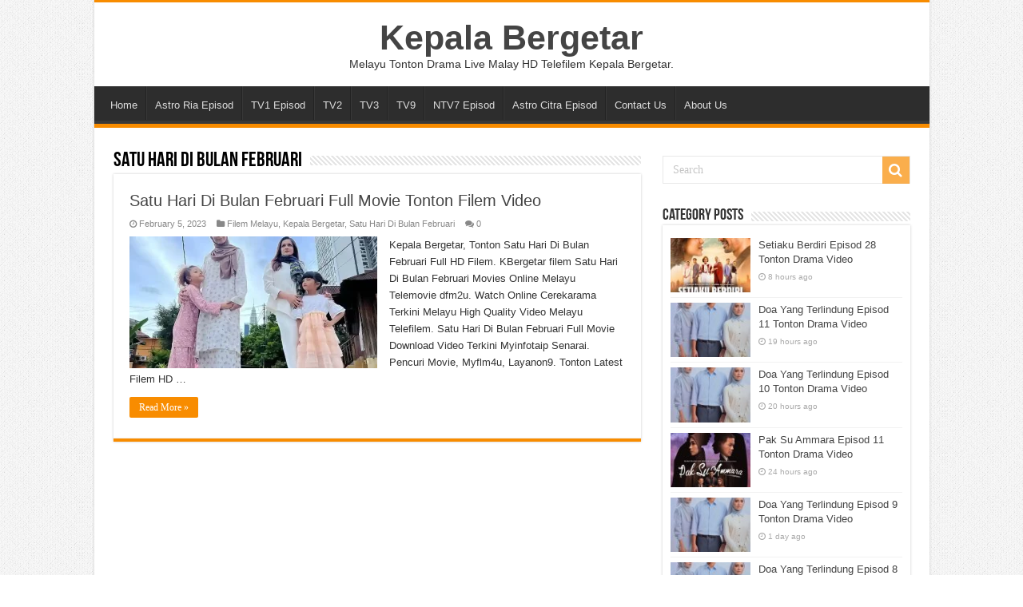

--- FILE ---
content_type: text/html; charset=UTF-8
request_url: https://kepalabergetar9.net/satu-hari-di-bulan-februari/
body_size: 11757
content:
<!DOCTYPE html>
<html lang="en-US" prefix="og: http://ogp.me/ns#">
<head>
<meta charset="UTF-8" />
<link rel="profile" href="https://gmpg.org/xfn/11" />
<link rel="pingback" href="https://kepalabergetar9.net/xmlrpc.php" />
<meta name="google-adsense-account" content="ca-pub-7125327459763528">
<meta name='robots' content='index, follow, max-image-preview:large, max-snippet:-1, max-video-preview:-1' />

	<!-- This site is optimized with the Yoast SEO plugin v25.9 - https://yoast.com/wordpress/plugins/seo/ -->
	<title>Satu Hari Di Bulan Februari Tonton Drama - Kepala Bergetar</title>
	<link rel="canonical" href="https://kepalabergetar9.net/satu-hari-di-bulan-februari/" />
	<meta property="og:locale" content="en_US" />
	<meta property="og:type" content="article" />
	<meta property="og:title" content="Satu Hari Di Bulan Februari Tonton Drama - Kepala Bergetar" />
	<meta property="og:url" content="https://kepalabergetar9.net/satu-hari-di-bulan-februari/" />
	<meta property="og:site_name" content="Kepala Bergetar" />
	<meta property="og:image" content="https://kepalabergetar9.net/wp-content/uploads/2023/04/kepala-bergetar-9-dot-net-logo.jpg" />
	<meta property="og:image:width" content="1200" />
	<meta property="og:image:height" content="675" />
	<meta property="og:image:type" content="image/jpeg" />
	<meta name="twitter:card" content="summary_large_image" />
	<meta name="twitter:site" content="@Pencurimovies" />
	<script type="application/ld+json" class="yoast-schema-graph">{"@context":"https://schema.org","@graph":[{"@type":"CollectionPage","@id":"https://kepalabergetar9.net/satu-hari-di-bulan-februari/","url":"https://kepalabergetar9.net/satu-hari-di-bulan-februari/","name":"Satu Hari Di Bulan Februari Tonton Drama - Kepala Bergetar","isPartOf":{"@id":"https://kepalabergetar9.net/#website"},"primaryImageOfPage":{"@id":"https://kepalabergetar9.net/satu-hari-di-bulan-februari/#primaryimage"},"image":{"@id":"https://kepalabergetar9.net/satu-hari-di-bulan-februari/#primaryimage"},"thumbnailUrl":"https://kepalabergetar9.net/wp-content/uploads/2023/02/Satu-Hari-Di-Bulan-Februari.webp","breadcrumb":{"@id":"https://kepalabergetar9.net/satu-hari-di-bulan-februari/#breadcrumb"},"inLanguage":"en-US"},{"@type":"ImageObject","inLanguage":"en-US","@id":"https://kepalabergetar9.net/satu-hari-di-bulan-februari/#primaryimage","url":"https://kepalabergetar9.net/wp-content/uploads/2023/02/Satu-Hari-Di-Bulan-Februari.webp","contentUrl":"https://kepalabergetar9.net/wp-content/uploads/2023/02/Satu-Hari-Di-Bulan-Februari.webp","width":780,"height":780,"caption":"Satu Hari Di Bulan Februari"},{"@type":"BreadcrumbList","@id":"https://kepalabergetar9.net/satu-hari-di-bulan-februari/#breadcrumb","itemListElement":[{"@type":"ListItem","position":1,"name":"Home","item":"https://kepalabergetar9.net/"},{"@type":"ListItem","position":2,"name":"Satu Hari Di Bulan Februari"}]},{"@type":"WebSite","@id":"https://kepalabergetar9.net/#website","url":"https://kepalabergetar9.net/","name":"Kepala Bergetar","description":"Melayu Tonton Drama Live Malay HD Telefilem Kepala Bergetar.","publisher":{"@id":"https://kepalabergetar9.net/#organization"},"potentialAction":[{"@type":"SearchAction","target":{"@type":"EntryPoint","urlTemplate":"https://kepalabergetar9.net/?s={search_term_string}"},"query-input":{"@type":"PropertyValueSpecification","valueRequired":true,"valueName":"search_term_string"}}],"inLanguage":"en-US"},{"@type":"Organization","@id":"https://kepalabergetar9.net/#organization","name":"Kepala Bergetar","url":"https://kepalabergetar9.net/","logo":{"@type":"ImageObject","inLanguage":"en-US","@id":"https://kepalabergetar9.net/#/schema/logo/image/","url":"https://kepalabergetar9.net/wp-content/uploads/2022/11/android-chrome-512x512-1.png","contentUrl":"https://kepalabergetar9.net/wp-content/uploads/2022/11/android-chrome-512x512-1.png","width":512,"height":512,"caption":"Kepala Bergetar"},"image":{"@id":"https://kepalabergetar9.net/#/schema/logo/image/"},"sameAs":["https://www.facebook.com/kepalabergetar9dotcom","https://x.com/Pencurimovies","https://www.instagram.com/kepalabergetar9_net/","https://www.youtube.com/channel/UCwYGfoxxTaOJ5QCyc9_uFsw"]}]}</script>
	<!-- / Yoast SEO plugin. -->


<link rel="alternate" type="application/rss+xml" title="Kepala Bergetar &raquo; Feed" href="https://kepalabergetar9.net/feed/" />
<link rel="alternate" type="application/rss+xml" title="Kepala Bergetar &raquo; Comments Feed" href="https://kepalabergetar9.net/comments/feed/" />
<link rel="alternate" type="application/rss+xml" title="Kepala Bergetar &raquo; Satu Hari Di Bulan Februari Category Feed" href="https://kepalabergetar9.net/satu-hari-di-bulan-februari/feed/" />
<style id='wp-img-auto-sizes-contain-inline-css' type='text/css'>
img:is([sizes=auto i],[sizes^="auto," i]){contain-intrinsic-size:3000px 1500px}
/*# sourceURL=wp-img-auto-sizes-contain-inline-css */
</style>
<style id='wp-block-library-inline-css' type='text/css'>
:root{--wp-block-synced-color:#7a00df;--wp-block-synced-color--rgb:122,0,223;--wp-bound-block-color:var(--wp-block-synced-color);--wp-editor-canvas-background:#ddd;--wp-admin-theme-color:#007cba;--wp-admin-theme-color--rgb:0,124,186;--wp-admin-theme-color-darker-10:#006ba1;--wp-admin-theme-color-darker-10--rgb:0,107,160.5;--wp-admin-theme-color-darker-20:#005a87;--wp-admin-theme-color-darker-20--rgb:0,90,135;--wp-admin-border-width-focus:2px}@media (min-resolution:192dpi){:root{--wp-admin-border-width-focus:1.5px}}.wp-element-button{cursor:pointer}:root .has-very-light-gray-background-color{background-color:#eee}:root .has-very-dark-gray-background-color{background-color:#313131}:root .has-very-light-gray-color{color:#eee}:root .has-very-dark-gray-color{color:#313131}:root .has-vivid-green-cyan-to-vivid-cyan-blue-gradient-background{background:linear-gradient(135deg,#00d084,#0693e3)}:root .has-purple-crush-gradient-background{background:linear-gradient(135deg,#34e2e4,#4721fb 50%,#ab1dfe)}:root .has-hazy-dawn-gradient-background{background:linear-gradient(135deg,#faaca8,#dad0ec)}:root .has-subdued-olive-gradient-background{background:linear-gradient(135deg,#fafae1,#67a671)}:root .has-atomic-cream-gradient-background{background:linear-gradient(135deg,#fdd79a,#004a59)}:root .has-nightshade-gradient-background{background:linear-gradient(135deg,#330968,#31cdcf)}:root .has-midnight-gradient-background{background:linear-gradient(135deg,#020381,#2874fc)}:root{--wp--preset--font-size--normal:16px;--wp--preset--font-size--huge:42px}.has-regular-font-size{font-size:1em}.has-larger-font-size{font-size:2.625em}.has-normal-font-size{font-size:var(--wp--preset--font-size--normal)}.has-huge-font-size{font-size:var(--wp--preset--font-size--huge)}.has-text-align-center{text-align:center}.has-text-align-left{text-align:left}.has-text-align-right{text-align:right}.has-fit-text{white-space:nowrap!important}#end-resizable-editor-section{display:none}.aligncenter{clear:both}.items-justified-left{justify-content:flex-start}.items-justified-center{justify-content:center}.items-justified-right{justify-content:flex-end}.items-justified-space-between{justify-content:space-between}.screen-reader-text{border:0;clip-path:inset(50%);height:1px;margin:-1px;overflow:hidden;padding:0;position:absolute;width:1px;word-wrap:normal!important}.screen-reader-text:focus{background-color:#ddd;clip-path:none;color:#444;display:block;font-size:1em;height:auto;left:5px;line-height:normal;padding:15px 23px 14px;text-decoration:none;top:5px;width:auto;z-index:100000}html :where(.has-border-color){border-style:solid}html :where([style*=border-top-color]){border-top-style:solid}html :where([style*=border-right-color]){border-right-style:solid}html :where([style*=border-bottom-color]){border-bottom-style:solid}html :where([style*=border-left-color]){border-left-style:solid}html :where([style*=border-width]){border-style:solid}html :where([style*=border-top-width]){border-top-style:solid}html :where([style*=border-right-width]){border-right-style:solid}html :where([style*=border-bottom-width]){border-bottom-style:solid}html :where([style*=border-left-width]){border-left-style:solid}html :where(img[class*=wp-image-]){height:auto;max-width:100%}:where(figure){margin:0 0 1em}html :where(.is-position-sticky){--wp-admin--admin-bar--position-offset:var(--wp-admin--admin-bar--height,0px)}@media screen and (max-width:600px){html :where(.is-position-sticky){--wp-admin--admin-bar--position-offset:0px}}

/*# sourceURL=wp-block-library-inline-css */
</style><style id='global-styles-inline-css' type='text/css'>
:root{--wp--preset--aspect-ratio--square: 1;--wp--preset--aspect-ratio--4-3: 4/3;--wp--preset--aspect-ratio--3-4: 3/4;--wp--preset--aspect-ratio--3-2: 3/2;--wp--preset--aspect-ratio--2-3: 2/3;--wp--preset--aspect-ratio--16-9: 16/9;--wp--preset--aspect-ratio--9-16: 9/16;--wp--preset--color--black: #000000;--wp--preset--color--cyan-bluish-gray: #abb8c3;--wp--preset--color--white: #ffffff;--wp--preset--color--pale-pink: #f78da7;--wp--preset--color--vivid-red: #cf2e2e;--wp--preset--color--luminous-vivid-orange: #ff6900;--wp--preset--color--luminous-vivid-amber: #fcb900;--wp--preset--color--light-green-cyan: #7bdcb5;--wp--preset--color--vivid-green-cyan: #00d084;--wp--preset--color--pale-cyan-blue: #8ed1fc;--wp--preset--color--vivid-cyan-blue: #0693e3;--wp--preset--color--vivid-purple: #9b51e0;--wp--preset--gradient--vivid-cyan-blue-to-vivid-purple: linear-gradient(135deg,rgb(6,147,227) 0%,rgb(155,81,224) 100%);--wp--preset--gradient--light-green-cyan-to-vivid-green-cyan: linear-gradient(135deg,rgb(122,220,180) 0%,rgb(0,208,130) 100%);--wp--preset--gradient--luminous-vivid-amber-to-luminous-vivid-orange: linear-gradient(135deg,rgb(252,185,0) 0%,rgb(255,105,0) 100%);--wp--preset--gradient--luminous-vivid-orange-to-vivid-red: linear-gradient(135deg,rgb(255,105,0) 0%,rgb(207,46,46) 100%);--wp--preset--gradient--very-light-gray-to-cyan-bluish-gray: linear-gradient(135deg,rgb(238,238,238) 0%,rgb(169,184,195) 100%);--wp--preset--gradient--cool-to-warm-spectrum: linear-gradient(135deg,rgb(74,234,220) 0%,rgb(151,120,209) 20%,rgb(207,42,186) 40%,rgb(238,44,130) 60%,rgb(251,105,98) 80%,rgb(254,248,76) 100%);--wp--preset--gradient--blush-light-purple: linear-gradient(135deg,rgb(255,206,236) 0%,rgb(152,150,240) 100%);--wp--preset--gradient--blush-bordeaux: linear-gradient(135deg,rgb(254,205,165) 0%,rgb(254,45,45) 50%,rgb(107,0,62) 100%);--wp--preset--gradient--luminous-dusk: linear-gradient(135deg,rgb(255,203,112) 0%,rgb(199,81,192) 50%,rgb(65,88,208) 100%);--wp--preset--gradient--pale-ocean: linear-gradient(135deg,rgb(255,245,203) 0%,rgb(182,227,212) 50%,rgb(51,167,181) 100%);--wp--preset--gradient--electric-grass: linear-gradient(135deg,rgb(202,248,128) 0%,rgb(113,206,126) 100%);--wp--preset--gradient--midnight: linear-gradient(135deg,rgb(2,3,129) 0%,rgb(40,116,252) 100%);--wp--preset--font-size--small: 13px;--wp--preset--font-size--medium: 20px;--wp--preset--font-size--large: 36px;--wp--preset--font-size--x-large: 42px;--wp--preset--spacing--20: 0.44rem;--wp--preset--spacing--30: 0.67rem;--wp--preset--spacing--40: 1rem;--wp--preset--spacing--50: 1.5rem;--wp--preset--spacing--60: 2.25rem;--wp--preset--spacing--70: 3.38rem;--wp--preset--spacing--80: 5.06rem;--wp--preset--shadow--natural: 6px 6px 9px rgba(0, 0, 0, 0.2);--wp--preset--shadow--deep: 12px 12px 50px rgba(0, 0, 0, 0.4);--wp--preset--shadow--sharp: 6px 6px 0px rgba(0, 0, 0, 0.2);--wp--preset--shadow--outlined: 6px 6px 0px -3px rgb(255, 255, 255), 6px 6px rgb(0, 0, 0);--wp--preset--shadow--crisp: 6px 6px 0px rgb(0, 0, 0);}:where(.is-layout-flex){gap: 0.5em;}:where(.is-layout-grid){gap: 0.5em;}body .is-layout-flex{display: flex;}.is-layout-flex{flex-wrap: wrap;align-items: center;}.is-layout-flex > :is(*, div){margin: 0;}body .is-layout-grid{display: grid;}.is-layout-grid > :is(*, div){margin: 0;}:where(.wp-block-columns.is-layout-flex){gap: 2em;}:where(.wp-block-columns.is-layout-grid){gap: 2em;}:where(.wp-block-post-template.is-layout-flex){gap: 1.25em;}:where(.wp-block-post-template.is-layout-grid){gap: 1.25em;}.has-black-color{color: var(--wp--preset--color--black) !important;}.has-cyan-bluish-gray-color{color: var(--wp--preset--color--cyan-bluish-gray) !important;}.has-white-color{color: var(--wp--preset--color--white) !important;}.has-pale-pink-color{color: var(--wp--preset--color--pale-pink) !important;}.has-vivid-red-color{color: var(--wp--preset--color--vivid-red) !important;}.has-luminous-vivid-orange-color{color: var(--wp--preset--color--luminous-vivid-orange) !important;}.has-luminous-vivid-amber-color{color: var(--wp--preset--color--luminous-vivid-amber) !important;}.has-light-green-cyan-color{color: var(--wp--preset--color--light-green-cyan) !important;}.has-vivid-green-cyan-color{color: var(--wp--preset--color--vivid-green-cyan) !important;}.has-pale-cyan-blue-color{color: var(--wp--preset--color--pale-cyan-blue) !important;}.has-vivid-cyan-blue-color{color: var(--wp--preset--color--vivid-cyan-blue) !important;}.has-vivid-purple-color{color: var(--wp--preset--color--vivid-purple) !important;}.has-black-background-color{background-color: var(--wp--preset--color--black) !important;}.has-cyan-bluish-gray-background-color{background-color: var(--wp--preset--color--cyan-bluish-gray) !important;}.has-white-background-color{background-color: var(--wp--preset--color--white) !important;}.has-pale-pink-background-color{background-color: var(--wp--preset--color--pale-pink) !important;}.has-vivid-red-background-color{background-color: var(--wp--preset--color--vivid-red) !important;}.has-luminous-vivid-orange-background-color{background-color: var(--wp--preset--color--luminous-vivid-orange) !important;}.has-luminous-vivid-amber-background-color{background-color: var(--wp--preset--color--luminous-vivid-amber) !important;}.has-light-green-cyan-background-color{background-color: var(--wp--preset--color--light-green-cyan) !important;}.has-vivid-green-cyan-background-color{background-color: var(--wp--preset--color--vivid-green-cyan) !important;}.has-pale-cyan-blue-background-color{background-color: var(--wp--preset--color--pale-cyan-blue) !important;}.has-vivid-cyan-blue-background-color{background-color: var(--wp--preset--color--vivid-cyan-blue) !important;}.has-vivid-purple-background-color{background-color: var(--wp--preset--color--vivid-purple) !important;}.has-black-border-color{border-color: var(--wp--preset--color--black) !important;}.has-cyan-bluish-gray-border-color{border-color: var(--wp--preset--color--cyan-bluish-gray) !important;}.has-white-border-color{border-color: var(--wp--preset--color--white) !important;}.has-pale-pink-border-color{border-color: var(--wp--preset--color--pale-pink) !important;}.has-vivid-red-border-color{border-color: var(--wp--preset--color--vivid-red) !important;}.has-luminous-vivid-orange-border-color{border-color: var(--wp--preset--color--luminous-vivid-orange) !important;}.has-luminous-vivid-amber-border-color{border-color: var(--wp--preset--color--luminous-vivid-amber) !important;}.has-light-green-cyan-border-color{border-color: var(--wp--preset--color--light-green-cyan) !important;}.has-vivid-green-cyan-border-color{border-color: var(--wp--preset--color--vivid-green-cyan) !important;}.has-pale-cyan-blue-border-color{border-color: var(--wp--preset--color--pale-cyan-blue) !important;}.has-vivid-cyan-blue-border-color{border-color: var(--wp--preset--color--vivid-cyan-blue) !important;}.has-vivid-purple-border-color{border-color: var(--wp--preset--color--vivid-purple) !important;}.has-vivid-cyan-blue-to-vivid-purple-gradient-background{background: var(--wp--preset--gradient--vivid-cyan-blue-to-vivid-purple) !important;}.has-light-green-cyan-to-vivid-green-cyan-gradient-background{background: var(--wp--preset--gradient--light-green-cyan-to-vivid-green-cyan) !important;}.has-luminous-vivid-amber-to-luminous-vivid-orange-gradient-background{background: var(--wp--preset--gradient--luminous-vivid-amber-to-luminous-vivid-orange) !important;}.has-luminous-vivid-orange-to-vivid-red-gradient-background{background: var(--wp--preset--gradient--luminous-vivid-orange-to-vivid-red) !important;}.has-very-light-gray-to-cyan-bluish-gray-gradient-background{background: var(--wp--preset--gradient--very-light-gray-to-cyan-bluish-gray) !important;}.has-cool-to-warm-spectrum-gradient-background{background: var(--wp--preset--gradient--cool-to-warm-spectrum) !important;}.has-blush-light-purple-gradient-background{background: var(--wp--preset--gradient--blush-light-purple) !important;}.has-blush-bordeaux-gradient-background{background: var(--wp--preset--gradient--blush-bordeaux) !important;}.has-luminous-dusk-gradient-background{background: var(--wp--preset--gradient--luminous-dusk) !important;}.has-pale-ocean-gradient-background{background: var(--wp--preset--gradient--pale-ocean) !important;}.has-electric-grass-gradient-background{background: var(--wp--preset--gradient--electric-grass) !important;}.has-midnight-gradient-background{background: var(--wp--preset--gradient--midnight) !important;}.has-small-font-size{font-size: var(--wp--preset--font-size--small) !important;}.has-medium-font-size{font-size: var(--wp--preset--font-size--medium) !important;}.has-large-font-size{font-size: var(--wp--preset--font-size--large) !important;}.has-x-large-font-size{font-size: var(--wp--preset--font-size--x-large) !important;}
/*# sourceURL=global-styles-inline-css */
</style>

<style id='classic-theme-styles-inline-css' type='text/css'>
/*! This file is auto-generated */
.wp-block-button__link{color:#fff;background-color:#32373c;border-radius:9999px;box-shadow:none;text-decoration:none;padding:calc(.667em + 2px) calc(1.333em + 2px);font-size:1.125em}.wp-block-file__button{background:#32373c;color:#fff;text-decoration:none}
/*# sourceURL=/wp-includes/css/classic-themes.min.css */
</style>
<link rel='stylesheet' id='tie-style-css' href='https://kepalabergetar9.net/wp-content/themes/sahifa/style.css' type='text/css' media='all' />
<link rel='stylesheet' id='tie-ilightbox-skin-css' href='https://kepalabergetar9.net/wp-content/themes/sahifa/css/ilightbox/dark-skin/skin.css' type='text/css' media='all' />
<script type="text/javascript" src="https://kepalabergetar9.net/wp-includes/js/jquery/jquery.min.js" id="jquery-core-js"></script>
<script type="text/javascript" src="https://kepalabergetar9.net/wp-includes/js/jquery/jquery-migrate.min.js" id="jquery-migrate-js"></script>
<link rel="https://api.w.org/" href="https://kepalabergetar9.net/wp-json/" /><link rel="alternate" title="JSON" type="application/json" href="https://kepalabergetar9.net/wp-json/wp/v2/categories/60" /><link rel="EditURI" type="application/rsd+xml" title="RSD" href="https://kepalabergetar9.net/xmlrpc.php?rsd" />
<meta name="generator" content="WordPress 6.9" />
<link rel="shortcut icon" href="https://kepalabergetar9.net/wp-content/uploads/2022/12/favicon-32x32-1.png" title="Favicon" />
<!--[if IE]>
<script type="text/javascript">jQuery(document).ready(function (){ jQuery(".menu-item").has("ul").children("a").attr("aria-haspopup", "true");});</script>
<![endif]-->
<!--[if lt IE 9]>
<script src="https://kepalabergetar9.net/wp-content/themes/sahifa/js/html5.js"></script>
<script src="https://kepalabergetar9.net/wp-content/themes/sahifa/js/selectivizr-min.js"></script>
<![endif]-->
<!--[if IE 9]>
<link rel="stylesheet" type="text/css" media="all" href="https://kepalabergetar9.net/wp-content/themes/sahifa/css/ie9.css" />
<![endif]-->
<!--[if IE 8]>
<link rel="stylesheet" type="text/css" media="all" href="https://kepalabergetar9.net/wp-content/themes/sahifa/css/ie8.css" />
<![endif]-->
<!--[if IE 7]>
<link rel="stylesheet" type="text/css" media="all" href="https://kepalabergetar9.net/wp-content/themes/sahifa/css/ie7.css" />
<![endif]-->


<meta name="viewport" content="width=device-width, initial-scale=1.0" />
<link rel="apple-touch-icon-precomposed" href="https://kepalabergetar9.net/wp-content/uploads/2022/12/apple-touch-icon.png" />



<style type="text/css" media="screen">

#main-nav,
.cat-box-content,
#sidebar .widget-container,
.post-listing,
#commentform {
	border-bottom-color: #F88C00;
}

.search-block .search-button,
#topcontrol,
#main-nav ul li.current-menu-item a,
#main-nav ul li.current-menu-item a:hover,
#main-nav ul li.current_page_parent a,
#main-nav ul li.current_page_parent a:hover,
#main-nav ul li.current-menu-parent a,
#main-nav ul li.current-menu-parent a:hover,
#main-nav ul li.current-page-ancestor a,
#main-nav ul li.current-page-ancestor a:hover,
.pagination span.current,
.share-post span.share-text,
.flex-control-paging li a.flex-active,
.ei-slider-thumbs li.ei-slider-element,
.review-percentage .review-item span span,
.review-final-score,
.button,
a.button,
a.more-link,
#main-content input[type="submit"],
.form-submit #submit,
#login-form .login-button,
.widget-feedburner .feedburner-subscribe,
input[type="submit"],
#buddypress button,
#buddypress a.button,
#buddypress input[type=submit],
#buddypress input[type=reset],
#buddypress ul.button-nav li a,
#buddypress div.generic-button a,
#buddypress .comment-reply-link,
#buddypress div.item-list-tabs ul li a span,
#buddypress div.item-list-tabs ul li.selected a,
#buddypress div.item-list-tabs ul li.current a,
#buddypress #members-directory-form div.item-list-tabs ul li.selected span,
#members-list-options a.selected,
#groups-list-options a.selected,
body.dark-skin #buddypress div.item-list-tabs ul li a span,
body.dark-skin #buddypress div.item-list-tabs ul li.selected a,
body.dark-skin #buddypress div.item-list-tabs ul li.current a,
body.dark-skin #members-list-options a.selected,
body.dark-skin #groups-list-options a.selected,
.search-block-large .search-button,
#featured-posts .flex-next:hover,
#featured-posts .flex-prev:hover,
a.tie-cart span.shooping-count,
.woocommerce span.onsale,
.woocommerce-page span.onsale ,
.woocommerce .widget_price_filter .ui-slider .ui-slider-handle,
.woocommerce-page .widget_price_filter .ui-slider .ui-slider-handle,
#check-also-close,
a.post-slideshow-next,
a.post-slideshow-prev,
.widget_price_filter .ui-slider .ui-slider-handle,
.quantity .minus:hover,
.quantity .plus:hover,
.mejs-container .mejs-controls .mejs-time-rail .mejs-time-current,
#reading-position-indicator  {
	background-color:#F88C00;
}

::-webkit-scrollbar-thumb{
	background-color:#F88C00 !important;
}

#theme-footer,
#theme-header,
.top-nav ul li.current-menu-item:before,
#main-nav .menu-sub-content ,
#main-nav ul ul,
#check-also-box {
	border-top-color: #F88C00;
}

.search-block:after {
	border-right-color:#F88C00;
}

body.rtl .search-block:after {
	border-left-color:#F88C00;
}

#main-nav ul > li.menu-item-has-children:hover > a:after,
#main-nav ul > li.mega-menu:hover > a:after {
	border-color:transparent transparent #F88C00;
}

.widget.timeline-posts li a:hover,
.widget.timeline-posts li a:hover span.tie-date {
	color: #F88C00;
}

.widget.timeline-posts li a:hover span.tie-date:before {
	background: #F88C00;
	border-color: #F88C00;
}

#order_review,
#order_review_heading {
	border-color: #F88C00;
}


body {
	background-image : url(https://kepalabergetar9.net/wp-content/themes/sahifa/images/patterns/body-bg1.png);
	background-position: top center;
}

.top-nav ul li a:hover, .top-nav ul li:hover > a, .top-nav ul :hover > a , .top-nav ul li.current-menu-item a {
	color: #37B8EB;
}
		
.today-date  {
	color: #000000;
}
		
.top-nav ul li a , .top-nav ul ul a {
	color: #000000;
}
		
</style>

<link rel="icon" href="https://kepalabergetar9.net/wp-content/uploads/2022/11/cropped-android-chrome-512x512-1-32x32.png" sizes="32x32" />
<link rel="icon" href="https://kepalabergetar9.net/wp-content/uploads/2022/11/cropped-android-chrome-512x512-1-192x192.png" sizes="192x192" />
<link rel="apple-touch-icon" href="https://kepalabergetar9.net/wp-content/uploads/2022/11/cropped-android-chrome-512x512-1-180x180.png" />
<meta name="msapplication-TileImage" content="https://kepalabergetar9.net/wp-content/uploads/2022/11/cropped-android-chrome-512x512-1-270x270.png" />
		<style type="text/css" id="wp-custom-css">
			#main-nav ul li.menu-item-home a {
	background-position: center 8px;
}
.footer-widget-top {
    padding: 1px 0;
}

.footer-widget-top h4 {
    font-size: 20px;
    letter-spacing: 2px;
    color: #f7c14d;
    margin-bottom: 10px;
}

.footer-widget-container {
    padding: 0;
}

.footer-widget-container ul {
    list-style: none;
    padding: 0;
    margin: 0;
    display: flex;
    flex-wrap: wrap;
    justify-content: flex-start;
}

.footer-widget-container li {
    margin-right: 10px;
    padding: 1;
    line-height: 1.6;
}

.footer-widget-container li:last-child {
    margin-right: 0;
}

.footer-widget-container li a {
    color: #ddd;
    text-decoration: none;
    font-size: 14px;
    transition: color 0.3s ease;
}

.footer-widget-container li a:hover {
    color: #f7c14d; /* Accent color on hover */
}




/* Professional Episode List Styles */
.episode-list-container {
    background: #ffffff;
    border: 1px solid #e1e5e9;
    border-radius: 8px;
    padding: 20px;
    margin: 20px 0;
    box-shadow: 0 2px 8px rgba(0, 0, 0, 0.08);
    transition: all 0.3s ease;
    position: relative;
    overflow: hidden;
}

.episode-list-container::before {
    content: '';
    position: absolute;
    top: 0;
    left: 0;
    width: 100%;
    height: 3px;
    background: linear-gradient(90deg, #e8c500, #f39c12);
    transform: scaleX(0);
    transform-origin: left;
    transition: transform 0.6s ease;
}

.episode-list-container:hover::before {
    transform: scaleX(1);
}

.episode-list-container:hover {
    box-shadow: 0 4px 16px rgba(0, 0, 0, 0.12);
    transform: translateY(-2px);
}

/* Header Styles */
.episode-header {
    display: flex;
    justify-content: space-between;
    align-items: center;
    margin-bottom: 20px;
    padding-bottom: 15px;
    border-bottom: 1px solid #f0f0f0;
}

.episode-title {
    font-size: 20px;
    font-weight: 600;
    color: #2c3e50;
    margin: 0;
    letter-spacing: -0.3px;
    transition: color 0.3s ease;
}

.episode-list-container:hover .episode-title {
    color: #e8c500;
}

.episode-count {
    background: #f8f9fa;
    color: #6c757d;
    padding: 4px 12px;
    border-radius: 12px;
    font-size: 13px;
    font-weight: 500;
    border: 1px solid #e9ecef;
    transition: all 0.3s ease;
}

.episode-list-container:hover .episode-count {
    background: #e8c500;
    color: #ffffff;
    border-color: #e8c500;
}

/* Episodes Grid */
.episodes-grid {
    display: grid;
    grid-template-columns: repeat(auto-fill, minmax(45px, 1fr));
    gap: 8px;
    margin-bottom: 20px;
}

.episode-item {
    display: flex;
    align-items: center;
    justify-content: center;
    height: 45px;
    background: #f8f9fa;
    border: 1px solid #e9ecef;
    border-radius: 6px;
    text-decoration: none;
    color: #495057;
    font-weight: 600;
    font-size: 14px;
    transition: all 0.3s cubic-bezier(0.4, 0, 0.2, 1);
    position: relative;
    overflow: hidden;
}

.episode-item::before {
    content: '';
    position: absolute;
    top: 0;
    left: -100%;
    width: 100%;
    height: 100%;
    background: linear-gradient(90deg, transparent, rgba(232, 197, 0, 0.1), transparent);
    transition: left 0.5s ease;
}

.episode-item:hover::before {
    left: 100%;
}

.episode-item:hover {
    background: #e8c500;
    color: #ffffff;
    border-color: #e8c500;
    transform: translateY(-2px);
    box-shadow: 0 4px 12px rgba(232, 197, 0, 0.3);
}

.episode-number {
    position: relative;
    z-index: 1;
    transition: transform 0.3s ease;
}

.episode-item:hover .episode-number {
    transform: scale(1.1);
}

/* Final Episode Styling */
.episode-final {
    background: #fff3cd;
    border-color: #ffeaa7;
    color: #856404;
}

.episode-final:hover {
    background: #f39c12;
    border-color: #f39c12;
    color: #ffffff;
}

/* Current Episode Styling */
.episode-current {
    background: #e8c500 !important;
    border-color: #e8c500 !important;
    color: #ffffff !important;
    box-shadow: 0 0 0 2px rgba(232, 197, 0, 0.3);
    position: relative;
    animation: currentPulse 2s ease-in-out infinite;
}

.episode-current::after {
    content: '';
    position: absolute;
    top: -2px;
    left: -2px;
    right: -2px;
    bottom: -2px;
    border: 2px solid #e8c500;
    border-radius: 6px;
    animation: currentGlow 2s ease-in-out infinite;
}

@keyframes currentPulse {
    0%, 100% { 
        transform: scale(1);
        box-shadow: 0 0 0 2px rgba(232, 197, 0, 0.3);
    }
    50% { 
        transform: scale(1.05);
        box-shadow: 0 0 0 4px rgba(232, 197, 0, 0.5);
    }
}

@keyframes currentGlow {
    0%, 100% { 
        opacity: 0.5;
        transform: scale(1);
    }
    50% { 
        opacity: 1;
        transform: scale(1.02);
    }
}

.episode-current:hover {
    background: #f39c12 !important;
    border-color: #f39c12 !important;
    color: #ffffff !important;
    transform: translateY(-2px) scale(1.05);
    box-shadow: 0 4px 12px rgba(232, 197, 0, 0.4);
}

/* Current + Final Episode Combination */
.episode-current.episode-final {
    background: #f39c12 !important;
    border-color: #f39c12 !important;
    color: #ffffff !important;
}

.episode-current.episode-final:hover {
    background: #e67e22 !important;
    border-color: #e67e22 !important;
}

/* Footer Button */
.episode-footer {
    text-align: center;
    padding-top: 15px;
    border-top: 1px solid #f0f0f0;
}

.view-all-btn {
    display: inline-block;
    background: #ffffff;
    color: #e8c500;
    text-decoration: none;
    padding: 10px 24px;
    border: 2px solid #e8c500;
    border-radius: 6px;
    font-weight: 600;
    font-size: 14px;
    transition: all 0.3s ease;
    position: relative;
    overflow: hidden;
}

.view-all-btn::before {
    content: '';
    position: absolute;
    top: 0;
    left: -100%;
    width: 100%;
    height: 100%;
    background: #e8c500;
    transition: left 0.3s ease;
    z-index: -1;
}

.view-all-btn:hover::before {
    left: 0;
}

.view-all-btn:hover {
    color: #ffffff;
    transform: translateY(-1px);
    box-shadow: 0 4px 12px rgba(232, 197, 0, 0.3);
}

/* Loading Animation */
.episode-item {
    opacity: 0;
    transform: translateY(10px);
    animation: slideInUp 0.4s ease forwards;
}

.episode-item:nth-child(1) { animation-delay: 0.05s; }
.episode-item:nth-child(2) { animation-delay: 0.1s; }
.episode-item:nth-child(3) { animation-delay: 0.15s; }
.episode-item:nth-child(4) { animation-delay: 0.2s; }
.episode-item:nth-child(5) { animation-delay: 0.25s; }
.episode-item:nth-child(6) { animation-delay: 0.3s; }
.episode-item:nth-child(7) { animation-delay: 0.35s; }
.episode-item:nth-child(8) { animation-delay: 0.4s; }
.episode-item:nth-child(9) { animation-delay: 0.45s; }
.episode-item:nth-child(10) { animation-delay: 0.5s; }
.episode-item:nth-child(11) { animation-delay: 0.55s; }
.episode-item:nth-child(12) { animation-delay: 0.6s; }
.episode-item:nth-child(13) { animation-delay: 0.65s; }
.episode-item:nth-child(14) { animation-delay: 0.7s; }
.episode-item:nth-child(15) { animation-delay: 0.75s; }

@keyframes slideInUp {
    to {
        opacity: 1;
        transform: translateY(0);
    }
}

/* Responsive Design */
@media (max-width: 768px) {
    .episode-list-container {
        padding: 15px;
        margin: 15px 0;
    }
    
    .episode-header {
        flex-direction: column;
        align-items: flex-start;
        gap: 8px;
        margin-bottom: 15px;
    }
    
    .episode-title {
        font-size: 18px;
    }
    
    .episodes-grid {
        grid-template-columns: repeat(auto-fill, minmax(40px, 1fr));
        gap: 6px;
    }
    
    .episode-item {
        height: 40px;
        font-size: 13px;
    }
    
    .view-all-btn {
        padding: 8px 20px;
        font-size: 13px;
    }
}

@media (max-width: 480px) {
    .episode-list-container {
        padding: 12px;
    }
    
    .episode-title {
        font-size: 16px;
    }
    
    .episodes-grid {
        grid-template-columns: repeat(auto-fill, minmax(35px, 1fr));
        gap: 5px;
    }
    
    .episode-item {
        height: 35px;
        font-size: 12px;
    }
}

/* Focus States for Accessibility */
.episode-item:focus {
    outline: 2px solid #e8c500;
    outline-offset: 2px;
}

.view-all-btn:focus {
    outline: 2px solid #e8c500;
    outline-offset: 2px;
}

/* High Contrast Mode */
@media (prefers-contrast: high) {
    .episode-list-container {
        border: 2px solid #000000;
        background: #ffffff;
    }
    
    .episode-item {
        border: 2px solid #000000;
        background: #ffffff;
        color: #000000;
    }
    
    .episode-item:hover {
        background: #000000;
        color: #ffffff;
    }
    
    .view-all-btn {
        border: 2px solid #000000;
        color: #000000;
    }
    
    .view-all-btn:hover {
        background: #000000;
        color: #ffffff;
    }
}

/* Reduced Motion */
@media (prefers-reduced-motion: reduce) {
    .episode-item,
    .episode-list-container,
    .view-all-btn {
        animation: none;
        transition: none;
    }
    
    .episode-item:hover {
        transform: none;
    }
    
    .episode-list-container:hover {
        transform: none;
    }
}

/* Dark Mode Support */
@media (prefers-color-scheme: dark) {
    .episode-list-container {
        background: #1a1a1a;
        border-color: #333333;
        color: #ffffff;
    }
    
    .episode-title {
        color: #ffffff;
    }
    
    .episode-count {
        background: #333333;
        color: #cccccc;
        border-color: #444444;
    }
    
    .episode-item {
        background: #2a2a2a;
        border-color: #444444;
        color: #cccccc;
    }
    
    .episode-item:hover {
        background: #e8c500;
        color: #1a1a1a;
    }
    
    .episode-final {
        background: #3a2a00;
        border-color: #5a4a00;
        color: #ffd700;
    }
    
    .view-all-btn {
        background: #1a1a1a;
        color: #e8c500;
        border-color: #e8c500;
    }
    
    .episode-header {
        border-bottom-color: #333333;
    }
    
    .episode-footer {
        border-top-color: #333333;
    }
    
    .episode-current {
        background: #e8c500 !important;
        border-color: #e8c500 !important;
        color: #1a1a1a !important;
        box-shadow: 0 0 0 2px rgba(232, 197, 0, 0.5);
    }
    
    .episode-current::after {
        border-color: #e8c500;
    }
    
    .episode-current.episode-final {
        background: #f39c12 !important;
        border-color: #f39c12 !important;
        color: #1a1a1a !important;
    }
}		</style>
		</head>
<body id="top" class="archive category category-satu-hari-di-bulan-februari category-60 wp-theme-sahifa">

<div class="wrapper-outer">

	<div class="background-cover"></div>

	<aside id="slide-out">

			<div class="search-mobile">
			<form method="get" id="searchform-mobile" action="https://kepalabergetar9.net/">
				<button class="search-button" type="submit" value="Search"><i class="fa fa-search"></i></button>
				<input type="text" id="s-mobile" name="s" title="Search" value="Search" onfocus="if (this.value == 'Search') {this.value = '';}" onblur="if (this.value == '') {this.value = 'Search';}"  />
			</form>
		</div><!-- .search-mobile /-->
	
	
		<div id="mobile-menu" ></div>
	</aside><!-- #slide-out /-->

		<div id="wrapper" class="boxed-all">
		<div class="inner-wrapper">

		<header id="theme-header" class="theme-header center-logo">
			
		<div class="header-content">

					<a id="slide-out-open" class="slide-out-open" href="#">
		<svg xmlns="http://www.w3.org/2000/svg" x="0px" y="0px" width="40" height="33" viewBox="0 0 50 50">
			<path d="M 7 4 C 5.35 4 4 5.35 4 7 L 4 43 C 4 44.65 5.35 46 7 46 L 43 46 C 44.65 46 46 44.65 46 43 L 46 7 C 46 5.35 44.65 4 43 4 L 7 4 z M 22.5 13 C 27.74 13 32 17.26 32 22.5 C 32 24.76 31.210625 26.840703 29.890625 28.470703 L 37.710938 36.289062 L 36.289062 37.710938 L 28.470703 29.890625 C 26.840703 31.210625 24.76 32 22.5 32 C 17.26 32 13 27.74 13 22.5 C 13 17.26 17.26 13 22.5 13 z M 22.5 15 A 7.5 7.5 0 0 0 15 22.5 A 7.5 7.5 0 0 0 22.5 30 A 7.5 7.5 0 0 0 30 22.5 A 7.5 7.5 0 0 0 22.5 15 z"></path>
		</svg>
			</a>
		
			<div class="logo">
			<h2>				<a  href="https://kepalabergetar9.net/">Kepala Bergetar</a>
				<span>Melayu Tonton Drama Live Malay HD Telefilem Kepala Bergetar.</span>
							</h2>			</div><!-- .logo /-->
						<div class="clear"></div>

		</div>
													<nav id="main-nav" class="fixed-enabled">
				<div class="container">

				
					<div class="main-menu"><ul id="menu-main-menu" class="menu"><li id="menu-item-8269" class="menu-item menu-item-type-custom menu-item-object-custom menu-item-8269"><a href="/">Home</a></li>
<li id="menu-item-190" class="menu-item menu-item-type-taxonomy menu-item-object-category menu-item-190"><a href="https://kepalabergetar9.net/astro-ria-hd/">Astro Ria Episod</a></li>
<li id="menu-item-185" class="menu-item menu-item-type-taxonomy menu-item-object-category menu-item-185"><a href="https://kepalabergetar9.net/tv1-hd/">TV1 Episod</a></li>
<li id="menu-item-186" class="menu-item menu-item-type-taxonomy menu-item-object-category menu-item-186"><a href="https://kepalabergetar9.net/tv2-episod-hd/">TV2</a></li>
<li id="menu-item-36" class="menu-item menu-item-type-taxonomy menu-item-object-category menu-item-36"><a href="https://kepalabergetar9.net/tv3-episod-hd/">TV3</a></li>
<li id="menu-item-187" class="menu-item menu-item-type-taxonomy menu-item-object-category menu-item-187"><a href="https://kepalabergetar9.net/tv9-episod-hd/">TV9</a></li>
<li id="menu-item-192" class="menu-item menu-item-type-taxonomy menu-item-object-category menu-item-192"><a href="https://kepalabergetar9.net/ntv7-hd/">NTV7 Episod</a></li>
<li id="menu-item-188" class="menu-item menu-item-type-taxonomy menu-item-object-category menu-item-188"><a href="https://kepalabergetar9.net/astro-citra-hd/">Astro Citra Episod</a></li>
<li id="menu-item-198" class="menu-item menu-item-type-post_type menu-item-object-page menu-item-198"><a href="https://kepalabergetar9.net/contact-us-hd/">Contact Us</a></li>
<li id="menu-item-3295" class="menu-item menu-item-type-post_type menu-item-object-page menu-item-3295"><a href="https://kepalabergetar9.net/about-us-hd/">About Us</a></li>
</ul></div>					
					
				</div>
			</nav><!-- .main-nav /-->
					</header><!-- #header /-->

	
	
	<div id="main-content" class="container">

	<div class="content">
	
		
			
		<div class="page-head">
		
			<h1 class="page-title">
				Satu Hari Di Bulan Februari			</h1>
			
						
			<div class="stripe-line"></div>

					</div>
		
				
				
		<div class="post-listing archive-box">


	<article class="item-list">
	
		<h2 class="post-box-title">
			<a href="https://kepalabergetar9.net/satu-hari-di-bulan-februari-full-movie-tonton-filem-video/">Satu Hari Di Bulan Februari Full Movie Tonton Filem Video</a>
		</h2>
		
		<p class="post-meta">
	
		
	<span class="tie-date"><i class="fa fa-clock-o"></i>February 5, 2023</span>	
	<span class="post-cats"><i class="fa fa-folder"></i><a href="https://kepalabergetar9.net/filem-melayu/" rel="category tag">Filem Melayu</a>, <a href="https://kepalabergetar9.net/kepala-bergetar-hd/" rel="category tag">Kepala Bergetar</a>, <a href="https://kepalabergetar9.net/satu-hari-di-bulan-februari/" rel="category tag">Satu Hari Di Bulan Februari</a></span>
	
	<span class="post-comments"><i class="fa fa-comments"></i><a href="https://kepalabergetar9.net/satu-hari-di-bulan-februari-full-movie-tonton-filem-video/#respond">0</a></span>
</p>
					

		
			
		
		<div class="post-thumbnail">
			<a href="https://kepalabergetar9.net/satu-hari-di-bulan-februari-full-movie-tonton-filem-video/">
				<img width="310" height="165" src="https://kepalabergetar9.net/wp-content/uploads/2023/02/Satu-Hari-Di-Bulan-Februari-310x165.webp" class="attachment-tie-medium size-tie-medium wp-post-image" alt="Satu Hari Di Bulan Februari" decoding="async" fetchpriority="high" />				<span class="fa overlay-icon"></span>
			</a>
		</div><!-- post-thumbnail /-->
		
					
		<div class="entry">
			<p>Kepala Bergetar, Tonton Satu Hari Di Bulan Februari Full HD Filem. KBergetar filem Satu Hari Di Bulan Februari Movies Online Melayu Telemovie dfm2u. Watch Online Cerekarama Terkini Melayu High Quality Video Melayu Telefilem. Satu Hari Di Bulan Februari Full Movie Download Video Terkini Myinfotaip Senarai. Pencuri Movie, Myflm4u, Layanon9. Tonton Latest Filem HD &hellip;</p>
			<a class="more-link" href="https://kepalabergetar9.net/satu-hari-di-bulan-februari-full-movie-tonton-filem-video/">Read More &raquo;</a>
		</div>

				
		<div class="clear"></div>
	</article><!-- .item-list -->
	
</div>
		
				
	</div> <!-- .content -->

<aside id="sidebar">
	<div class="theiaStickySidebar">
		<div class="search-block-large widget">
			<form method="get" action="https://kepalabergetar9.net/">
				<button class="search-button" type="submit" value="Search"><i class="fa fa-search"></i></button>
				<input type="text" id="s" name="s" value="Search" onfocus="if (this.value == 'Search') {this.value = '';}" onblur="if (this.value == '') {this.value = 'Search';}"  />
			</form>
		</div><!-- .search-block /-->
<div id="categort-posts-widget-9" class="widget categort-posts"><div class="widget-top"><h4>Category Posts		</h4><div class="stripe-line"></div></div>
						<div class="widget-container">				<ul>
							<li class="tie_video">
							<div class="post-thumbnail">
					<a href="https://kepalabergetar9.net/setiaku-berdiri-episod-28-tonton-drama-video/" rel="bookmark"><img width="110" height="75" src="https://kepalabergetar9.net/wp-content/uploads/2025/12/Setiaku-Berdiri-110x75.jpg" class="attachment-tie-small size-tie-small wp-post-image" alt="" decoding="async" loading="lazy" srcset="https://kepalabergetar9.net/wp-content/uploads/2025/12/Setiaku-Berdiri-110x75.jpg 110w, https://kepalabergetar9.net/wp-content/uploads/2025/12/Setiaku-Berdiri-780x525.jpg 780w" sizes="auto, (max-width: 110px) 100vw, 110px" /><span class="fa overlay-icon"></span></a>
				</div><!-- post-thumbnail /-->
						<h3><a href="https://kepalabergetar9.net/setiaku-berdiri-episod-28-tonton-drama-video/">Setiaku Berdiri Episod 28 Tonton Drama Video</a></h3>
			 <span class="tie-date"><i class="fa fa-clock-o"></i>8 hours ago</span>		</li>
				<li class="tie_video">
							<div class="post-thumbnail">
					<a href="https://kepalabergetar9.net/doa-yang-terlindung-episod-11-tonton-drama-video/" rel="bookmark"><img width="110" height="75" src="https://kepalabergetar9.net/wp-content/uploads/2026/01/Doa-Yang-Terlindung-110x75.jpg" class="attachment-tie-small size-tie-small wp-post-image" alt="" decoding="async" loading="lazy" srcset="https://kepalabergetar9.net/wp-content/uploads/2026/01/Doa-Yang-Terlindung-110x75.jpg 110w, https://kepalabergetar9.net/wp-content/uploads/2026/01/Doa-Yang-Terlindung-780x525.jpg 780w" sizes="auto, (max-width: 110px) 100vw, 110px" /><span class="fa overlay-icon"></span></a>
				</div><!-- post-thumbnail /-->
						<h3><a href="https://kepalabergetar9.net/doa-yang-terlindung-episod-11-tonton-drama-video/">Doa Yang Terlindung Episod 11 Tonton Drama Video</a></h3>
			 <span class="tie-date"><i class="fa fa-clock-o"></i>19 hours ago</span>		</li>
				<li class="tie_video">
							<div class="post-thumbnail">
					<a href="https://kepalabergetar9.net/doa-yang-terlindung-episod-10-tonton-drama-video/" rel="bookmark"><img width="110" height="75" src="https://kepalabergetar9.net/wp-content/uploads/2026/01/Doa-Yang-Terlindung-110x75.jpg" class="attachment-tie-small size-tie-small wp-post-image" alt="" decoding="async" loading="lazy" srcset="https://kepalabergetar9.net/wp-content/uploads/2026/01/Doa-Yang-Terlindung-110x75.jpg 110w, https://kepalabergetar9.net/wp-content/uploads/2026/01/Doa-Yang-Terlindung-780x525.jpg 780w" sizes="auto, (max-width: 110px) 100vw, 110px" /><span class="fa overlay-icon"></span></a>
				</div><!-- post-thumbnail /-->
						<h3><a href="https://kepalabergetar9.net/doa-yang-terlindung-episod-10-tonton-drama-video/">Doa Yang Terlindung Episod 10 Tonton Drama Video</a></h3>
			 <span class="tie-date"><i class="fa fa-clock-o"></i>20 hours ago</span>		</li>
				<li class="tie_video">
							<div class="post-thumbnail">
					<a href="https://kepalabergetar9.net/pak-su-ammara-episod-11-tonton-drama-video/" rel="bookmark"><img width="110" height="75" src="https://kepalabergetar9.net/wp-content/uploads/2025/12/Pak-Su-Ammara-110x75.jpg" class="attachment-tie-small size-tie-small wp-post-image" alt="" decoding="async" loading="lazy" srcset="https://kepalabergetar9.net/wp-content/uploads/2025/12/Pak-Su-Ammara-110x75.jpg 110w, https://kepalabergetar9.net/wp-content/uploads/2025/12/Pak-Su-Ammara-780x525.jpg 780w" sizes="auto, (max-width: 110px) 100vw, 110px" /><span class="fa overlay-icon"></span></a>
				</div><!-- post-thumbnail /-->
						<h3><a href="https://kepalabergetar9.net/pak-su-ammara-episod-11-tonton-drama-video/">Pak Su Ammara Episod 11 Tonton Drama Video</a></h3>
			 <span class="tie-date"><i class="fa fa-clock-o"></i>24 hours ago</span>		</li>
				<li class="tie_video">
							<div class="post-thumbnail">
					<a href="https://kepalabergetar9.net/doa-yang-terlindung-episod-9-tonton-drama-video/" rel="bookmark"><img width="110" height="75" src="https://kepalabergetar9.net/wp-content/uploads/2026/01/Doa-Yang-Terlindung-110x75.jpg" class="attachment-tie-small size-tie-small wp-post-image" alt="" decoding="async" loading="lazy" srcset="https://kepalabergetar9.net/wp-content/uploads/2026/01/Doa-Yang-Terlindung-110x75.jpg 110w, https://kepalabergetar9.net/wp-content/uploads/2026/01/Doa-Yang-Terlindung-780x525.jpg 780w" sizes="auto, (max-width: 110px) 100vw, 110px" /><span class="fa overlay-icon"></span></a>
				</div><!-- post-thumbnail /-->
						<h3><a href="https://kepalabergetar9.net/doa-yang-terlindung-episod-9-tonton-drama-video/">Doa Yang Terlindung Episod 9 Tonton Drama Video</a></h3>
			 <span class="tie-date"><i class="fa fa-clock-o"></i>1 day ago</span>		</li>
				<li class="tie_video">
							<div class="post-thumbnail">
					<a href="https://kepalabergetar9.net/doa-yang-terlindung-episod-8-tonton-drama-video/" rel="bookmark"><img width="110" height="75" src="https://kepalabergetar9.net/wp-content/uploads/2026/01/Doa-Yang-Terlindung-110x75.jpg" class="attachment-tie-small size-tie-small wp-post-image" alt="" decoding="async" loading="lazy" srcset="https://kepalabergetar9.net/wp-content/uploads/2026/01/Doa-Yang-Terlindung-110x75.jpg 110w, https://kepalabergetar9.net/wp-content/uploads/2026/01/Doa-Yang-Terlindung-780x525.jpg 780w" sizes="auto, (max-width: 110px) 100vw, 110px" /><span class="fa overlay-icon"></span></a>
				</div><!-- post-thumbnail /-->
						<h3><a href="https://kepalabergetar9.net/doa-yang-terlindung-episod-8-tonton-drama-video/">Doa Yang Terlindung Episod 8 Tonton Drama Video</a></h3>
			 <span class="tie-date"><i class="fa fa-clock-o"></i>1 day ago</span>		</li>
				<li class="tie_video">
							<div class="post-thumbnail">
					<a href="https://kepalabergetar9.net/setiaku-berdiri-episod-27-tonton-drama-video/" rel="bookmark"><img width="110" height="75" src="https://kepalabergetar9.net/wp-content/uploads/2025/12/Setiaku-Berdiri-110x75.jpg" class="attachment-tie-small size-tie-small wp-post-image" alt="" decoding="async" loading="lazy" srcset="https://kepalabergetar9.net/wp-content/uploads/2025/12/Setiaku-Berdiri-110x75.jpg 110w, https://kepalabergetar9.net/wp-content/uploads/2025/12/Setiaku-Berdiri-780x525.jpg 780w" sizes="auto, (max-width: 110px) 100vw, 110px" /><span class="fa overlay-icon"></span></a>
				</div><!-- post-thumbnail /-->
						<h3><a href="https://kepalabergetar9.net/setiaku-berdiri-episod-27-tonton-drama-video/">Setiaku Berdiri Episod 27 Tonton Drama Video</a></h3>
			 <span class="tie-date"><i class="fa fa-clock-o"></i>1 day ago</span>		</li>
				<li class="tie_video">
							<div class="post-thumbnail">
					<a href="https://kepalabergetar9.net/impiana-karma-episod-19-tonton-drama-video/" rel="bookmark"><img width="110" height="75" src="https://kepalabergetar9.net/wp-content/uploads/2025/11/Impiana-Karma-110x75.jpg" class="attachment-tie-small size-tie-small wp-post-image" alt="" decoding="async" loading="lazy" srcset="https://kepalabergetar9.net/wp-content/uploads/2025/11/Impiana-Karma-110x75.jpg 110w, https://kepalabergetar9.net/wp-content/uploads/2025/11/Impiana-Karma-780x525.jpg 780w" sizes="auto, (max-width: 110px) 100vw, 110px" /><span class="fa overlay-icon"></span></a>
				</div><!-- post-thumbnail /-->
						<h3><a href="https://kepalabergetar9.net/impiana-karma-episod-19-tonton-drama-video/">Impiana: Karma Episod 19 Tonton Drama Video</a></h3>
			 <span class="tie-date"><i class="fa fa-clock-o"></i>2 days ago</span>		</li>
				<li class="tie_video">
							<div class="post-thumbnail">
					<a href="https://kepalabergetar9.net/impiana-karma-episod-18-tonton-drama-video/" rel="bookmark"><img width="110" height="75" src="https://kepalabergetar9.net/wp-content/uploads/2025/11/Impiana-Karma-110x75.jpg" class="attachment-tie-small size-tie-small wp-post-image" alt="" decoding="async" loading="lazy" srcset="https://kepalabergetar9.net/wp-content/uploads/2025/11/Impiana-Karma-110x75.jpg 110w, https://kepalabergetar9.net/wp-content/uploads/2025/11/Impiana-Karma-780x525.jpg 780w" sizes="auto, (max-width: 110px) 100vw, 110px" /><span class="fa overlay-icon"></span></a>
				</div><!-- post-thumbnail /-->
						<h3><a href="https://kepalabergetar9.net/impiana-karma-episod-18-tonton-drama-video/">Impiana: Karma Episod 18 Tonton Drama Video</a></h3>
			 <span class="tie-date"><i class="fa fa-clock-o"></i>2 days ago</span>		</li>
				<li class="tie_video">
							<div class="post-thumbnail">
					<a href="https://kepalabergetar9.net/susuk-rupawan-episod-8-tonton-drama-video/" rel="bookmark"><img width="110" height="75" src="https://kepalabergetar9.net/wp-content/uploads/2026/01/Susuk-Rupawan-110x75.jpg" class="attachment-tie-small size-tie-small wp-post-image" alt="" decoding="async" loading="lazy" srcset="https://kepalabergetar9.net/wp-content/uploads/2026/01/Susuk-Rupawan-110x75.jpg 110w, https://kepalabergetar9.net/wp-content/uploads/2026/01/Susuk-Rupawan-780x525.jpg 780w" sizes="auto, (max-width: 110px) 100vw, 110px" /><span class="fa overlay-icon"></span></a>
				</div><!-- post-thumbnail /-->
						<h3><a href="https://kepalabergetar9.net/susuk-rupawan-episod-8-tonton-drama-video/">Susuk Rupawan Episod 8 Tonton Drama Video</a></h3>
			 <span class="tie-date"><i class="fa fa-clock-o"></i>2 days ago</span>		</li>
				<li class="tie_video">
							<div class="post-thumbnail">
					<a href="https://kepalabergetar9.net/setiaku-berdiri-episod-26-tonton-drama-video/" rel="bookmark"><img width="110" height="75" src="https://kepalabergetar9.net/wp-content/uploads/2025/12/Setiaku-Berdiri-110x75.jpg" class="attachment-tie-small size-tie-small wp-post-image" alt="" decoding="async" loading="lazy" srcset="https://kepalabergetar9.net/wp-content/uploads/2025/12/Setiaku-Berdiri-110x75.jpg 110w, https://kepalabergetar9.net/wp-content/uploads/2025/12/Setiaku-Berdiri-780x525.jpg 780w" sizes="auto, (max-width: 110px) 100vw, 110px" /><span class="fa overlay-icon"></span></a>
				</div><!-- post-thumbnail /-->
						<h3><a href="https://kepalabergetar9.net/setiaku-berdiri-episod-26-tonton-drama-video/">Setiaku Berdiri Episod 26 Tonton Drama Video</a></h3>
			 <span class="tie-date"><i class="fa fa-clock-o"></i>2 days ago</span>		</li>
				<li class="tie_video">
							<div class="post-thumbnail">
					<a href="https://kepalabergetar9.net/kelas-belakang-episod-5-tonton-drama-video/" rel="bookmark"><img width="110" height="75" src="https://kepalabergetar9.net/wp-content/uploads/2025/12/Kelas-Belakang-110x75.jpg" class="attachment-tie-small size-tie-small wp-post-image" alt="" decoding="async" loading="lazy" srcset="https://kepalabergetar9.net/wp-content/uploads/2025/12/Kelas-Belakang-110x75.jpg 110w, https://kepalabergetar9.net/wp-content/uploads/2025/12/Kelas-Belakang-780x525.jpg 780w" sizes="auto, (max-width: 110px) 100vw, 110px" /><span class="fa overlay-icon"></span></a>
				</div><!-- post-thumbnail /-->
						<h3><a href="https://kepalabergetar9.net/kelas-belakang-episod-5-tonton-drama-video/">Kelas Belakang Episod 5 Tonton Drama Video</a></h3>
			 <span class="tie-date"><i class="fa fa-clock-o"></i>3 days ago</span>		</li>
				<li class="tie_video">
							<div class="post-thumbnail">
					<a href="https://kepalabergetar9.net/di-sebalik-jubah-episod-1-tonton-drama-video/" rel="bookmark"><img width="110" height="75" src="https://kepalabergetar9.net/wp-content/uploads/2026/01/Di-Sebalik-Jubah-110x75.jpg" class="attachment-tie-small size-tie-small wp-post-image" alt="" decoding="async" loading="lazy" srcset="https://kepalabergetar9.net/wp-content/uploads/2026/01/Di-Sebalik-Jubah-110x75.jpg 110w, https://kepalabergetar9.net/wp-content/uploads/2026/01/Di-Sebalik-Jubah-780x525.jpg 780w" sizes="auto, (max-width: 110px) 100vw, 110px" /><span class="fa overlay-icon"></span></a>
				</div><!-- post-thumbnail /-->
						<h3><a href="https://kepalabergetar9.net/di-sebalik-jubah-episod-1-tonton-drama-video/">Di Sebalik Jubah Episod 1 Tonton Drama Video</a></h3>
			 <span class="tie-date"><i class="fa fa-clock-o"></i>4 days ago</span>		</li>
				<li class="tie_video">
							<div class="post-thumbnail">
					<a href="https://kepalabergetar9.net/pak-su-ammara-episod-10-tonton-drama-video/" rel="bookmark"><img width="110" height="75" src="https://kepalabergetar9.net/wp-content/uploads/2025/12/Pak-Su-Ammara-110x75.jpg" class="attachment-tie-small size-tie-small wp-post-image" alt="" decoding="async" loading="lazy" srcset="https://kepalabergetar9.net/wp-content/uploads/2025/12/Pak-Su-Ammara-110x75.jpg 110w, https://kepalabergetar9.net/wp-content/uploads/2025/12/Pak-Su-Ammara-780x525.jpg 780w" sizes="auto, (max-width: 110px) 100vw, 110px" /><span class="fa overlay-icon"></span></a>
				</div><!-- post-thumbnail /-->
						<h3><a href="https://kepalabergetar9.net/pak-su-ammara-episod-10-tonton-drama-video/">Pak Su Ammara Episod 10 Tonton Drama Video</a></h3>
			 <span class="tie-date"><i class="fa fa-clock-o"></i>5 days ago</span>		</li>
				<li class="tie_video">
							<div class="post-thumbnail">
					<a href="https://kepalabergetar9.net/pak-su-ammara-episod-9-tonton-drama-video/" rel="bookmark"><img width="110" height="75" src="https://kepalabergetar9.net/wp-content/uploads/2025/12/Pak-Su-Ammara-110x75.jpg" class="attachment-tie-small size-tie-small wp-post-image" alt="" decoding="async" loading="lazy" srcset="https://kepalabergetar9.net/wp-content/uploads/2025/12/Pak-Su-Ammara-110x75.jpg 110w, https://kepalabergetar9.net/wp-content/uploads/2025/12/Pak-Su-Ammara-780x525.jpg 780w" sizes="auto, (max-width: 110px) 100vw, 110px" /><span class="fa overlay-icon"></span></a>
				</div><!-- post-thumbnail /-->
						<h3><a href="https://kepalabergetar9.net/pak-su-ammara-episod-9-tonton-drama-video/">Pak Su Ammara Episod 9 Tonton Drama Video</a></h3>
			 <span class="tie-date"><i class="fa fa-clock-o"></i>6 days ago</span>		</li>
				<li class="tie_video">
							<div class="post-thumbnail">
					<a href="https://kepalabergetar9.net/setiaku-berdiri-episod-25-tonton-drama-video/" rel="bookmark"><img width="110" height="75" src="https://kepalabergetar9.net/wp-content/uploads/2025/12/Setiaku-Berdiri-110x75.jpg" class="attachment-tie-small size-tie-small wp-post-image" alt="" decoding="async" loading="lazy" srcset="https://kepalabergetar9.net/wp-content/uploads/2025/12/Setiaku-Berdiri-110x75.jpg 110w, https://kepalabergetar9.net/wp-content/uploads/2025/12/Setiaku-Berdiri-780x525.jpg 780w" sizes="auto, (max-width: 110px) 100vw, 110px" /><span class="fa overlay-icon"></span></a>
				</div><!-- post-thumbnail /-->
						<h3><a href="https://kepalabergetar9.net/setiaku-berdiri-episod-25-tonton-drama-video/">Setiaku Berdiri Episod 25 Tonton Drama Video</a></h3>
			 <span class="tie-date"><i class="fa fa-clock-o"></i>7 days ago</span>		</li>
				<li class="tie_video">
							<div class="post-thumbnail">
					<a href="https://kepalabergetar9.net/susuk-rupawan-episod-7-tonton-drama-video/" rel="bookmark"><img width="110" height="75" src="https://kepalabergetar9.net/wp-content/uploads/2026/01/Susuk-Rupawan-110x75.jpg" class="attachment-tie-small size-tie-small wp-post-image" alt="" decoding="async" loading="lazy" srcset="https://kepalabergetar9.net/wp-content/uploads/2026/01/Susuk-Rupawan-110x75.jpg 110w, https://kepalabergetar9.net/wp-content/uploads/2026/01/Susuk-Rupawan-780x525.jpg 780w" sizes="auto, (max-width: 110px) 100vw, 110px" /><span class="fa overlay-icon"></span></a>
				</div><!-- post-thumbnail /-->
						<h3><a href="https://kepalabergetar9.net/susuk-rupawan-episod-7-tonton-drama-video/">Susuk Rupawan Episod 7 Tonton Drama Video</a></h3>
			 <span class="tie-date"><i class="fa fa-clock-o"></i>1 week ago</span>		</li>
				<li class="tie_video">
							<div class="post-thumbnail">
					<a href="https://kepalabergetar9.net/setiaku-berdiri-episod-24-tonton-drama-video/" rel="bookmark"><img width="110" height="75" src="https://kepalabergetar9.net/wp-content/uploads/2025/12/Setiaku-Berdiri-110x75.jpg" class="attachment-tie-small size-tie-small wp-post-image" alt="" decoding="async" loading="lazy" srcset="https://kepalabergetar9.net/wp-content/uploads/2025/12/Setiaku-Berdiri-110x75.jpg 110w, https://kepalabergetar9.net/wp-content/uploads/2025/12/Setiaku-Berdiri-780x525.jpg 780w" sizes="auto, (max-width: 110px) 100vw, 110px" /><span class="fa overlay-icon"></span></a>
				</div><!-- post-thumbnail /-->
						<h3><a href="https://kepalabergetar9.net/setiaku-berdiri-episod-24-tonton-drama-video/">Setiaku Berdiri Episod 24 Tonton Drama Video</a></h3>
			 <span class="tie-date"><i class="fa fa-clock-o"></i>1 week ago</span>		</li>
				<li class="tie_video">
							<div class="post-thumbnail">
					<a href="https://kepalabergetar9.net/pak-su-ammara-episod-8-tonton-drama-video/" rel="bookmark"><img width="110" height="75" src="https://kepalabergetar9.net/wp-content/uploads/2025/12/Pak-Su-Ammara-110x75.jpg" class="attachment-tie-small size-tie-small wp-post-image" alt="" decoding="async" loading="lazy" srcset="https://kepalabergetar9.net/wp-content/uploads/2025/12/Pak-Su-Ammara-110x75.jpg 110w, https://kepalabergetar9.net/wp-content/uploads/2025/12/Pak-Su-Ammara-780x525.jpg 780w" sizes="auto, (max-width: 110px) 100vw, 110px" /><span class="fa overlay-icon"></span></a>
				</div><!-- post-thumbnail /-->
						<h3><a href="https://kepalabergetar9.net/pak-su-ammara-episod-8-tonton-drama-video/">Pak Su Ammara Episod 8 Tonton Drama Video</a></h3>
			 <span class="tie-date"><i class="fa fa-clock-o"></i>1 week ago</span>		</li>
				<li class="tie_video">
							<div class="post-thumbnail">
					<a href="https://kepalabergetar9.net/doa-yang-terlindung-episod-7-tonton-drama-video/" rel="bookmark"><img width="110" height="75" src="https://kepalabergetar9.net/wp-content/uploads/2026/01/Doa-Yang-Terlindung-110x75.jpg" class="attachment-tie-small size-tie-small wp-post-image" alt="" decoding="async" loading="lazy" srcset="https://kepalabergetar9.net/wp-content/uploads/2026/01/Doa-Yang-Terlindung-110x75.jpg 110w, https://kepalabergetar9.net/wp-content/uploads/2026/01/Doa-Yang-Terlindung-780x525.jpg 780w" sizes="auto, (max-width: 110px) 100vw, 110px" /><span class="fa overlay-icon"></span></a>
				</div><!-- post-thumbnail /-->
						<h3><a href="https://kepalabergetar9.net/doa-yang-terlindung-episod-7-tonton-drama-video/">Doa Yang Terlindung Episod 7 Tonton Drama Video</a></h3>
			 <span class="tie-date"><i class="fa fa-clock-o"></i>1 week ago</span>		</li>
				<li class="tie_video">
							<div class="post-thumbnail">
					<a href="https://kepalabergetar9.net/pak-su-ammara-episod-7-tonton-drama-video/" rel="bookmark"><img width="110" height="75" src="https://kepalabergetar9.net/wp-content/uploads/2025/12/Pak-Su-Ammara-110x75.jpg" class="attachment-tie-small size-tie-small wp-post-image" alt="" decoding="async" loading="lazy" srcset="https://kepalabergetar9.net/wp-content/uploads/2025/12/Pak-Su-Ammara-110x75.jpg 110w, https://kepalabergetar9.net/wp-content/uploads/2025/12/Pak-Su-Ammara-780x525.jpg 780w" sizes="auto, (max-width: 110px) 100vw, 110px" /><span class="fa overlay-icon"></span></a>
				</div><!-- post-thumbnail /-->
						<h3><a href="https://kepalabergetar9.net/pak-su-ammara-episod-7-tonton-drama-video/">Pak Su Ammara Episod 7 Tonton Drama Video</a></h3>
			 <span class="tie-date"><i class="fa fa-clock-o"></i>1 week ago</span>		</li>
				<li class="tie_video">
							<div class="post-thumbnail">
					<a href="https://kepalabergetar9.net/susuk-rupawan-episod-6-tonton-drama-video/" rel="bookmark"><img width="110" height="75" src="https://kepalabergetar9.net/wp-content/uploads/2026/01/Susuk-Rupawan-110x75.jpg" class="attachment-tie-small size-tie-small wp-post-image" alt="" decoding="async" loading="lazy" srcset="https://kepalabergetar9.net/wp-content/uploads/2026/01/Susuk-Rupawan-110x75.jpg 110w, https://kepalabergetar9.net/wp-content/uploads/2026/01/Susuk-Rupawan-780x525.jpg 780w" sizes="auto, (max-width: 110px) 100vw, 110px" /><span class="fa overlay-icon"></span></a>
				</div><!-- post-thumbnail /-->
						<h3><a href="https://kepalabergetar9.net/susuk-rupawan-episod-6-tonton-drama-video/">Susuk Rupawan Episod 6 Tonton Drama Video</a></h3>
			 <span class="tie-date"><i class="fa fa-clock-o"></i>1 week ago</span>		</li>
				<li class="tie_video">
							<div class="post-thumbnail">
					<a href="https://kepalabergetar9.net/setiaku-berdiri-episod-23-tonton-drama-video/" rel="bookmark"><img width="110" height="75" src="https://kepalabergetar9.net/wp-content/uploads/2025/12/Setiaku-Berdiri-110x75.jpg" class="attachment-tie-small size-tie-small wp-post-image" alt="" decoding="async" loading="lazy" srcset="https://kepalabergetar9.net/wp-content/uploads/2025/12/Setiaku-Berdiri-110x75.jpg 110w, https://kepalabergetar9.net/wp-content/uploads/2025/12/Setiaku-Berdiri-780x525.jpg 780w" sizes="auto, (max-width: 110px) 100vw, 110px" /><span class="fa overlay-icon"></span></a>
				</div><!-- post-thumbnail /-->
						<h3><a href="https://kepalabergetar9.net/setiaku-berdiri-episod-23-tonton-drama-video/">Setiaku Berdiri Episod 23 Tonton Drama Video</a></h3>
			 <span class="tie-date"><i class="fa fa-clock-o"></i>1 week ago</span>		</li>
				<li class="tie_video">
							<div class="post-thumbnail">
					<a href="https://kepalabergetar9.net/doa-yang-terlindung-episod-6-tonton-drama-video/" rel="bookmark"><img width="110" height="75" src="https://kepalabergetar9.net/wp-content/uploads/2026/01/Doa-Yang-Terlindung-110x75.jpg" class="attachment-tie-small size-tie-small wp-post-image" alt="" decoding="async" loading="lazy" srcset="https://kepalabergetar9.net/wp-content/uploads/2026/01/Doa-Yang-Terlindung-110x75.jpg 110w, https://kepalabergetar9.net/wp-content/uploads/2026/01/Doa-Yang-Terlindung-780x525.jpg 780w" sizes="auto, (max-width: 110px) 100vw, 110px" /><span class="fa overlay-icon"></span></a>
				</div><!-- post-thumbnail /-->
						<h3><a href="https://kepalabergetar9.net/doa-yang-terlindung-episod-6-tonton-drama-video/">Doa Yang Terlindung Episod 6 Tonton Drama Video</a></h3>
			 <span class="tie-date"><i class="fa fa-clock-o"></i>1 week ago</span>		</li>
				<li class="tie_video">
							<div class="post-thumbnail">
					<a href="https://kepalabergetar9.net/kelas-belakang-episod-4-tonton-drama-video/" rel="bookmark"><img width="110" height="75" src="https://kepalabergetar9.net/wp-content/uploads/2025/12/Kelas-Belakang-110x75.jpg" class="attachment-tie-small size-tie-small wp-post-image" alt="" decoding="async" loading="lazy" srcset="https://kepalabergetar9.net/wp-content/uploads/2025/12/Kelas-Belakang-110x75.jpg 110w, https://kepalabergetar9.net/wp-content/uploads/2025/12/Kelas-Belakang-780x525.jpg 780w" sizes="auto, (max-width: 110px) 100vw, 110px" /><span class="fa overlay-icon"></span></a>
				</div><!-- post-thumbnail /-->
						<h3><a href="https://kepalabergetar9.net/kelas-belakang-episod-4-tonton-drama-video/">Kelas Belakang Episod 4 Tonton Drama Video</a></h3>
			 <span class="tie-date"><i class="fa fa-clock-o"></i>1 week ago</span>		</li>
						</ul>
		<div class="clear"></div>
	</div></div><!-- .widget /-->	</div><!-- .theiaStickySidebar /-->
</aside><!-- #sidebar /-->	<div class="clear"></div>
</div><!-- .container /-->

<footer id="theme-footer">
	<div id="footer-widget-area" class="footer-1c">

			<div id="footer-first" class="footer-widgets-box">
			<div id="nav_menu-3" class="footer-widget widget_nav_menu"><div class="footer-widget-top"><h4>Official Partner</h4></div>
						<div class="footer-widget-container"><div class="menu-official-partners-container"><ul id="menu-official-partners" class="menu"><li id="menu-item-16065" class="menu-item menu-item-type-custom menu-item-object-custom menu-item-16065"><a target="_blank" href="https://9anime.org.lv/">9anime</a></li>
<li id="menu-item-17437" class="menu-item menu-item-type-custom menu-item-object-custom menu-item-17437"><a href="https://gogoanimes.me.uk/">Gogoanime</a></li>
</ul></div></div></div><!-- .widget /-->		</div>
	
	

	
		
	</div><!-- #footer-widget-area -->
	<div class="clear"></div>
</footer><!-- .Footer /-->
				
<div class="clear"></div>
<div class="footer-bottom">
	<div class="container">
		<div class="alignright">
			<a href="https://kepalabergetar9.net/">Kepala Bergetar</a> / <a href="https://kepalabergetar9.net/terms-and-conditions/">Terms and Conditions</a> / <a href="https://kepalabergetar9.net/privacy-policy/">Privacy Policy</a> / <a href="https://kepalabergetar9.net/adsense-program-policies/">Adsense Program Policies</a> / <a href="https://kepalabergetar9.net/disclaimer/">Disclaimer</a> / <a href="https://kepalabergetar9.net/dmca-policy/">DMCA Policy</a>		</div>
				
		<div class="alignleft">
			© Copyright 2026, All Rights Reserved. 		</div>
		<div class="clear"></div>
	</div><!-- .Container -->
</div><!-- .Footer bottom -->

</div><!-- .inner-Wrapper -->
</div><!-- #Wrapper -->
</div><!-- .Wrapper-outer -->
<div id="fb-root"></div>
<script type="speculationrules">
{"prefetch":[{"source":"document","where":{"and":[{"href_matches":"/*"},{"not":{"href_matches":["/wp-*.php","/wp-admin/*","/wp-content/uploads/*","/wp-content/*","/wp-content/plugins/*","/wp-content/themes/sahifa/*","/*\\?(.+)"]}},{"not":{"selector_matches":"a[rel~=\"nofollow\"]"}},{"not":{"selector_matches":".no-prefetch, .no-prefetch a"}}]},"eagerness":"conservative"}]}
</script>
<!-- Google tag (gtag.js) -->
<script async src="https://www.googletagmanager.com/gtag/js?id=G-301NXG2DHT"></script>
<script>
  window.dataLayer = window.dataLayer || [];
  function gtag(){dataLayer.push(arguments);}
  gtag('js', new Date());

  gtag('config', 'G-301NXG2DHT');
</script><script type="text/javascript" id="tie-scripts-js-extra">
/* <![CDATA[ */
var tie = {"mobile_menu_active":"true","mobile_menu_top":"true","lightbox_all":"true","lightbox_gallery":"true","woocommerce_lightbox":"","lightbox_skin":"dark","lightbox_thumb":"vertical","lightbox_arrows":"","sticky_sidebar":"","is_singular":"","reading_indicator":"","lang_no_results":"No Results","lang_results_found":"Results Found"};
//# sourceURL=tie-scripts-js-extra
/* ]]> */
</script>
<script type="text/javascript" src="https://kepalabergetar9.net/wp-content/themes/sahifa/js/tie-scripts.js" id="tie-scripts-js"></script>
<script type="text/javascript" src="https://kepalabergetar9.net/wp-content/themes/sahifa/js/ilightbox.packed.js" id="tie-ilightbox-js"></script>
<script defer src="https://static.cloudflareinsights.com/beacon.min.js/vcd15cbe7772f49c399c6a5babf22c1241717689176015" integrity="sha512-ZpsOmlRQV6y907TI0dKBHq9Md29nnaEIPlkf84rnaERnq6zvWvPUqr2ft8M1aS28oN72PdrCzSjY4U6VaAw1EQ==" data-cf-beacon='{"version":"2024.11.0","token":"745f5a5e622e400491f1839fbbbe1b57","r":1,"server_timing":{"name":{"cfCacheStatus":true,"cfEdge":true,"cfExtPri":true,"cfL4":true,"cfOrigin":true,"cfSpeedBrain":true},"location_startswith":null}}' crossorigin="anonymous"></script>
</body>
</html>